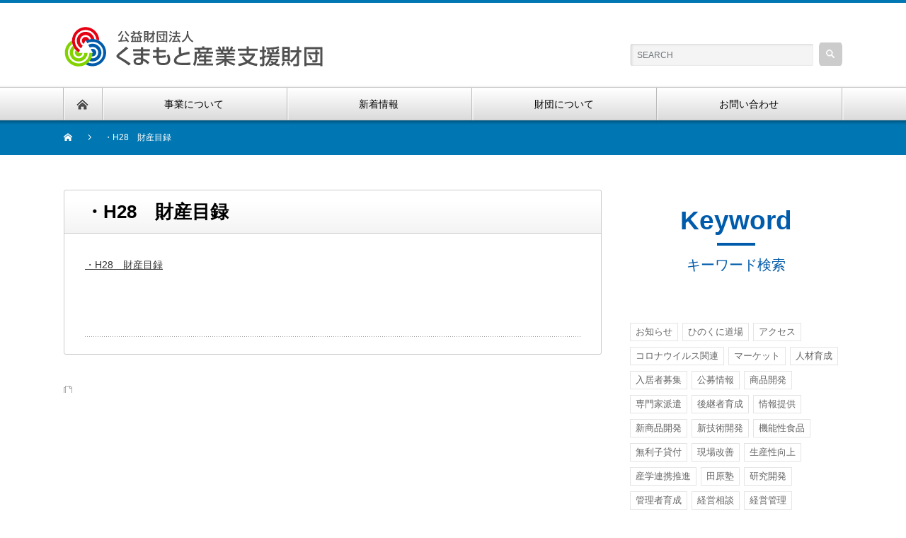

--- FILE ---
content_type: text/html; charset=UTF-8
request_url: https://www.kmt-ti.or.jp/h28%E8%B2%A1%E7%94%A3%E7%9B%AE%E9%8C%B2-6
body_size: 12741
content:




<!DOCTYPE html PUBLIC "-//W3C//DTD XHTML 1.1//EN" "http://www.w3.org/TR/xhtml11/DTD/xhtml11.dtd">
<!--[if lt IE 9]><html xmlns="http://www.w3.org/1999/xhtml" class="ie"><![endif]-->
<!--[if (gt IE 9)|!(IE)]><!--><html xmlns="http://www.w3.org/1999/xhtml"><!--<![endif]-->
<head profile="http://gmpg.org/xfn/11">
<!-- Google tag (gtag.js) -->
<script async src="https://www.googletagmanager.com/gtag/js?id=G-YQTJMFBDTM"></script>

<script>
 window.dataLayer = window.dataLayer || [];
 function gtag(){dataLayer.push(arguments);}
 gtag('js', new Date());

 gtag('config', 'G-YQTJMFBDTM');
</script>
<meta http-equiv="Content-Type" content="text/html; charset=UTF-8" />
<meta http-equiv="X-UA-Compatible" content="IE=edge,chrome=1" />
<meta name="viewport" content="width=device-width" />
<title>・H28　財産目録 | 公益財団法人くまもと産業支援財団</title>
<meta name="description" content="H28財産目録" />

<link rel="alternate" type="application/rss+xml" title="公益財団法人くまもと産業支援財団 RSS Feed" href="https://www.kmt-ti.or.jp/feed" />
<link rel="alternate" type="application/atom+xml" title="公益財団法人くまもと産業支援財団 Atom Feed" href="https://www.kmt-ti.or.jp/feed/atom" /> 
<link rel="pingback" href="https://www.kmt-ti.or.jp/xmlrpc.php" />

 
<meta name='robots' content='max-image-preview:large' />
<link rel='dns-prefetch' href='//s.w.org' />
		<script type="text/javascript">
			window._wpemojiSettings = {"baseUrl":"https:\/\/s.w.org\/images\/core\/emoji\/13.0.1\/72x72\/","ext":".png","svgUrl":"https:\/\/s.w.org\/images\/core\/emoji\/13.0.1\/svg\/","svgExt":".svg","source":{"concatemoji":"https:\/\/www.kmt-ti.or.jp\/wp-includes\/js\/wp-emoji-release.min.js?ver=5.7.2"}};
			!function(e,a,t){var n,r,o,i=a.createElement("canvas"),p=i.getContext&&i.getContext("2d");function s(e,t){var a=String.fromCharCode;p.clearRect(0,0,i.width,i.height),p.fillText(a.apply(this,e),0,0);e=i.toDataURL();return p.clearRect(0,0,i.width,i.height),p.fillText(a.apply(this,t),0,0),e===i.toDataURL()}function c(e){var t=a.createElement("script");t.src=e,t.defer=t.type="text/javascript",a.getElementsByTagName("head")[0].appendChild(t)}for(o=Array("flag","emoji"),t.supports={everything:!0,everythingExceptFlag:!0},r=0;r<o.length;r++)t.supports[o[r]]=function(e){if(!p||!p.fillText)return!1;switch(p.textBaseline="top",p.font="600 32px Arial",e){case"flag":return s([127987,65039,8205,9895,65039],[127987,65039,8203,9895,65039])?!1:!s([55356,56826,55356,56819],[55356,56826,8203,55356,56819])&&!s([55356,57332,56128,56423,56128,56418,56128,56421,56128,56430,56128,56423,56128,56447],[55356,57332,8203,56128,56423,8203,56128,56418,8203,56128,56421,8203,56128,56430,8203,56128,56423,8203,56128,56447]);case"emoji":return!s([55357,56424,8205,55356,57212],[55357,56424,8203,55356,57212])}return!1}(o[r]),t.supports.everything=t.supports.everything&&t.supports[o[r]],"flag"!==o[r]&&(t.supports.everythingExceptFlag=t.supports.everythingExceptFlag&&t.supports[o[r]]);t.supports.everythingExceptFlag=t.supports.everythingExceptFlag&&!t.supports.flag,t.DOMReady=!1,t.readyCallback=function(){t.DOMReady=!0},t.supports.everything||(n=function(){t.readyCallback()},a.addEventListener?(a.addEventListener("DOMContentLoaded",n,!1),e.addEventListener("load",n,!1)):(e.attachEvent("onload",n),a.attachEvent("onreadystatechange",function(){"complete"===a.readyState&&t.readyCallback()})),(n=t.source||{}).concatemoji?c(n.concatemoji):n.wpemoji&&n.twemoji&&(c(n.twemoji),c(n.wpemoji)))}(window,document,window._wpemojiSettings);
		</script>
		<style type="text/css">
img.wp-smiley,
img.emoji {
	display: inline !important;
	border: none !important;
	box-shadow: none !important;
	height: 1em !important;
	width: 1em !important;
	margin: 0 .07em !important;
	vertical-align: -0.1em !important;
	background: none !important;
	padding: 0 !important;
}
</style>
	<link rel='stylesheet' id='nextstage-lightbox-css'  href='https://www.kmt-ti.or.jp/wp-content/themes/nextage_tcd021/css/lightbox.min.css?ver=5.7.2' type='text/css' media='1' />
<link rel='stylesheet' id='external-links-css'  href='https://www.kmt-ti.or.jp/wp-content/plugins/sem-external-links/sem-external-links.css?ver=20090903' type='text/css' media='all' />
<link rel='stylesheet' id='wp-block-library-css'  href='https://www.kmt-ti.or.jp/wp-includes/css/dist/block-library/style.min.css?ver=5.7.2' type='text/css' media='all' />
<link rel='stylesheet' id='contact-form-7-css'  href='https://www.kmt-ti.or.jp/wp-content/plugins/contact-form-7/includes/css/styles.css?ver=5.1.3' type='text/css' media='all' />
<link rel='stylesheet' id='msl-main-css'  href='https://www.kmt-ti.or.jp/wp-content/plugins/master-slider/public/assets/css/masterslider.main.css?ver=3.6.4' type='text/css' media='all' />
<link rel='stylesheet' id='msl-custom-css'  href='https://www.kmt-ti.or.jp/wp-content/uploads/master-slider/custom.css?ver=27.7' type='text/css' media='all' />
<script type='text/javascript' src='https://www.kmt-ti.or.jp/wp-includes/js/jquery/jquery.min.js?ver=3.5.1' id='jquery-core-js'></script>
<script type='text/javascript' src='https://www.kmt-ti.or.jp/wp-includes/js/jquery/jquery-migrate.min.js?ver=3.3.2' id='jquery-migrate-js'></script>
<link rel="https://api.w.org/" href="https://www.kmt-ti.or.jp/wp-json/" /><link rel="alternate" type="application/json" href="https://www.kmt-ti.or.jp/wp-json/wp/v2/media/7168" /><link rel='shortlink' href='https://www.kmt-ti.or.jp/?p=7168' />
<link rel="alternate" type="application/json+oembed" href="https://www.kmt-ti.or.jp/wp-json/oembed/1.0/embed?url=https%3A%2F%2Fwww.kmt-ti.or.jp%2Fh28%25e8%25b2%25a1%25e7%2594%25a3%25e7%259b%25ae%25e9%258c%25b2-6" />
<link rel="alternate" type="text/xml+oembed" href="https://www.kmt-ti.or.jp/wp-json/oembed/1.0/embed?url=https%3A%2F%2Fwww.kmt-ti.or.jp%2Fh28%25e8%25b2%25a1%25e7%2594%25a3%25e7%259b%25ae%25e9%258c%25b2-6&#038;format=xml" />
<script>var ms_grabbing_curosr = 'https://www.kmt-ti.or.jp/wp-content/plugins/master-slider/public/assets/css/common/grabbing.cur', ms_grab_curosr = 'https://www.kmt-ti.or.jp/wp-content/plugins/master-slider/public/assets/css/common/grab.cur';</script>
<meta name="generator" content="MasterSlider 3.6.4 - Responsive Touch Image Slider | avt.li/msf" />
<style type="text/css">.broken_link, a.broken_link {
	/*text-decoration: line-through;*/
}</style>			<script type="text/javascript" >
				window.ga=window.ga||function(){(ga.q=ga.q||[]).push(arguments)};ga.l=+new Date;
				ga('create', 'UA-117114393-1', 'auto');
				// Plugins
				
				ga('send', 'pageview');
			</script>
			<script async src="https://www.google-analytics.com/analytics.js"></script>
					<style type="text/css" id="wp-custom-css">
			/* メルマガバックナンバー */
.mailpoet_archive li:nth-child(n+16) {
  display: none;
}		</style>
		
<link rel="stylesheet" href="https://www.kmt-ti.or.jp/wp-content/themes/nextage_tcd021/style.css?ver=4.1" type="text/css" />
<link rel="stylesheet" href="https://www.kmt-ti.or.jp/wp-content/themes/nextage_tcd021/comment-style.css?ver=4.1" type="text/css" />

<link rel="stylesheet" media="screen and (min-width:1111px)" href="https://www.kmt-ti.or.jp/wp-content/themes/nextage_tcd021/style_pc.css?ver=4.1" type="text/css" />
<link rel="stylesheet" media="screen and (max-width:1110px)" href="https://www.kmt-ti.or.jp/wp-content/themes/nextage_tcd021/style_sp.css?ver=4.1" type="text/css" />
<link rel="stylesheet" media="screen and (max-width:1110px)" href="https://www.kmt-ti.or.jp/wp-content/themes/nextage_tcd021/footer-bar/footer-bar.css?ver=?ver=4.1">

<link rel="stylesheet" href="https://www.kmt-ti.or.jp/wp-content/themes/nextage_tcd021/japanese.css?ver=4.1" type="text/css" />

<script type="text/javascript" src="https://www.kmt-ti.or.jp/wp-content/themes/nextage_tcd021/js/jscript.js?ver=4.1"></script>
<script type="text/javascript" src="https://www.kmt-ti.or.jp/wp-content/themes/nextage_tcd021/js/scroll.js?ver=4.1"></script>
<script type="text/javascript" src="https://www.kmt-ti.or.jp/wp-content/themes/nextage_tcd021/js/comment.js?ver=4.1"></script>
<script type="text/javascript" src="https://www.kmt-ti.or.jp/wp-content/themes/nextage_tcd021/js/rollover.js?ver=4.1"></script>
<!--[if lt IE 9]>
<link id="stylesheet" rel="stylesheet" href="https://www.kmt-ti.or.jp/wp-content/themes/nextage_tcd021/style_pc.css?ver=4.1" type="text/css" />
<script type="text/javascript" src="https://www.kmt-ti.or.jp/wp-content/themes/nextage_tcd021/js/ie.js?ver=4.1"></script>
<link rel="stylesheet" href="https://www.kmt-ti.or.jp/wp-content/themes/nextage_tcd021/ie.css" type="text/css" />
<![endif]-->

<!--[if IE 7]>
<link rel="stylesheet" href="https://www.kmt-ti.or.jp/wp-content/themes/nextage_tcd021/ie7.css" type="text/css" />
<![endif]-->


<!-- blend -->
<script type="text/javascript" src="https://www.kmt-ti.or.jp/wp-content/themes/nextage_tcd021/js/jquery.blend-min.js"></script>
<script type="text/javascript">
	jQuery(document).ready(function(){
		//jQuery("#global_menu a").blend();
		//jQuery(".blendy").blend();
	});
</script>
<!-- /blend -->



<style type="text/css">
a:hover { color:#0077B3; }
.page_navi a:hover, #post_pagination a:hover, #wp-calendar td a:hover, #return_top:hover,
 #wp-calendar #prev a:hover, #wp-calendar #next a:hover, #footer #wp-calendar td a:hover, .widget_search #search-btn input:hover, .widget_search #searchsubmit:hover, .tcdw_category_list_widget a:hover, .tcdw_news_list_widget .month, .tcd_menu_widget a:hover, .tcd_menu_widget li.current-menu-item a, #submit_comment:hover
  { background-color:#0077B3; }

body { font-size:14px; }
#header-wrapper{
	border-top-color: #0077B3;
}
#wrapper-light #global_menu ul ul li a {background: #0077B3;}
#wrapper-light #global_menu ul ul a:hover{background: #57BDCC;}
#wrapper-dark #global_menu ul ul li a {background: #0077B3;}
#wrapper-dark #global_menu ul ul a:hover{background: #57BDCC;}
#bread_crumb_wrapper{ background-color: #0077B3;}
.headline1{ border-left: solid 5px #0077B3;}
.headline2{ border-top: solid 5px #0077B3;}
.side_headline{ border-left: solid 5px #0077B3;}
.footer_headline{ color:#0077B3;}
.flexslider { margin: 0 auto; position: relative; width: 1100px; height: 353px; zoom: 1; overflow:hidden; }
@media screen and (max-width:1100px){
.flexslider { margin: 0 auto; position: relative; width: 100%; height: auto; zoom: 1; overflow:hidden; }
}

.side_widget, #single_title, .footer_widget, #page-title, #company_info dd 
  { word-wrap:break-word; }

@media screen and (min-width: 1111px) {
  #slider-wrapper{
    height: 500px;
  }
  .flexslider  {
    width: 1400px;
    height: 500px;
  }
  #mainNavi {
    position: relative; 
    height: 900px;
  }
  #mainNavi .navbtn {
    position: absolute;
  }
  #mainNavi .navbtn a {
    width: 200px; 
    height: 200px; 
    border: 1px solid #808080; 
    border-radius: 50%; 
    display: block; 
    text-align: center; 
    vertical-align: middle;
  }
  #mainNavi .navbtn img {
    padding-top: 25%;
  }
  #mainNavi .navbtn1 {
    top: 30px; 
    left: 37%;
  }
  #mainNavi .navbtn2 {
    top: 125px;
    left: 12%;
  }
  #mainNavi .navbtn3 {
    top: 125px;
    left: 62%;
  }
  #mainNavi .navbtn4 {
    top: 325px;
    left: 0%;
  }
  #mainNavi .navbtn5 {
    top: 295px;
    left: 33%;
  }
  #mainNavi .navbtn5 a {
    width: 265px;
    height: 265px;
  }
  #mainNavi .navbtn5 img {
    padding-top: 16%;
  }
  #mainNavi .navbtn6 {
    top: 325px;
    left: 74%;
  }
  #mainNavi .navbtn7 {
    top: 525px;
    left: 12%;
  }
  #mainNavi .navbtn8 {
    top: 525px;
    left: 62%;
  }
  #mainNavi .navbtn9 {
    top: 625px;
    left: 37%;
  }
}

@media screen and (max-width: 1110px) {
  #mainNavi {
    position: relative; 
    height: calc(110vw);
  }
  #mainNavi .navbtn {
    position: absolute;
  }
  #mainNavi .navbtn a {
    width: calc(100vw / 4);
    height: calc(100vw / 4);
    border: 1px solid #808080; 
    border-radius: 50%; 
    display: block; 
    text-align: center; 
    vertical-align: middle;
  }
  #mainNavi .navbtn img {
    padding-top: 20%;
    width: calc(11vw);
  }
  #mainNavi .navbtn1 {
    top: calc(3vw);
    left: 37%;
  }
  #mainNavi .navbtn2 {
    top: calc(15vw);
    left: 12%;
  }
  #mainNavi .navbtn3 {
    top: calc(15vw);
    left: 62%;
  }
  #mainNavi .navbtn4 {
    top: calc(39vw);
    left: 0%;
  }
  #mainNavi .navbtn4 img {
    width: calc(14vw);
  }
  #mainNavi .navbtn5 {
    top: calc(35vw);
    left: 33%;
  }
  #mainNavi .navbtn5 a {
    width: calc(100vw / 4 * 1.35);
    height: calc(100vw / 4 * 1.35);
  }
  #mainNavi .navbtn5 img {
    padding-top: 16%;
    width: calc(25vw);
  }
  #mainNavi .navbtn6 {
    top: calc(39vw);
    left: 74%;
  }
  #mainNavi .navbtn6 img {
    width: calc(13vw);
  }
  #mainNavi .navbtn7 {
    top: calc(63vw);
    left: 12%;
  }
  #mainNavi .navbtn7 img {
    width: calc(15vw);
  }
  #mainNavi .navbtn8 {
    top: calc(63vw);
    left: 62%;
  }
  #mainNavi .navbtn8 img {
    width: calc(13vw);
  }
  #mainNavi .navbtn9 {
    top: calc(74vw);
    left: 37%;
  }
}

.slider-bg_10 {
  background-image: none;
}
.section-title {
  color: #005bab;
  text-align: center;
}
.section-title .en {
  font-size: 37px;
  margin-bottom: 10px;  
}
.section-title p.line {
  width: 54px;
  border-top: 4px solid #005bab;
  margin: 0 auto 5px auto;
}
.section-title p.jp {
  font-size: 20px;
}
#subNavi {
  width: 600px;
  margin: 0px auto 100px auto;
}
#subNavi ul {
  display: flex;
  justify-content: space-between; 
  font-size: 20px;
  color: #005bab; 
}
#subNavi ul a {
  text-decoration: none;
  color: #005bab; 
}
#subNavi ul a:hover {
  text-decoration: underline;
}
.side-bnr img {
  margin-bottom: 15px;
}
.side-bnr2 {
  text-align: center;
}
.side-bnr2 img {
  margin-bottom: 15px;
}
.foot-inquiry img {
  width: auto;
}
.foot-menu2 {
  font-size: 0.8em;
}
.foot-menu2 h3 a {
  color: #005bab;
  font-size: 1em;
}
#custom_html-26 {
  width: 100%;
}

.lightbox a:hover img {
  cursor: zoom-in;
}

ul.subpage_list {
  margin-bottom: 0px;
}
.subpage_list {
  width: auto;
  padding-left: 10px;
  padding-right: 10px;
}
.subpage_list li{
  height: auto;
  min-height: 41px;
  background-image: url(/wp-content/themes/nextage_tcd021/img/common/icon_arrow.gif);
  background-repeat: no-repeat;
  background-position: left top 5px;
  font-size: 14px;
  border-bottom: 1px dotted #888888;
  padding-left: 2em;
  margin-top: 10px;
}
.subpage_list li:last-child{
  /*background: none;*/
  border-bottom: none;
}
.subpage_list li span.date {
  font-size: 12px;
  font-weight: bold;
  width: 80px;
  display: inline-block;
  color: #000;
}
.subpage_list li a{
  text-decoration: none;
}
.subpage_list li a:hover{
  text-decoration: underline;
}
span.cate {
  width: auto;
  font-weight: normal;
  text-decoration: underline;
  margin-right: 5px;
}

@media screen and (min-width: 1111px) {
  #footer_widget div:first-child {
    width: 280px;
  }
  .footer_widget {
    min-height: 300px;
  }
  #single_title {
    min-height: 60px;
    height: auto;
  }
  .top_list li {
    height: auto;
    min-height: 41px;
  }

  /* 問い合わせBOX */
  .inquiry-box {
    width: auto;
    background: #d6e5f1;
    padding: 10px;
    display: -webkit-flex;
    display: flex;
    -webkit-align-items: center;
    align-items: center;
    -webkit-justify-content: center;
    justify-content: center;
  }
  .inquiry-box .left-box {
    width: 20%;
    float: left;
    font-size: 23px;
    font-weight: bold;
    color: #005bab;
    text-align: center;
  }
  .inquiry-box .right-box {
    width: 60%;
    float: right;
    font-size: 22px;
    color: #000000;
    margin-left: 40px;
    padding-left: 40px;
    border-left: dotted 2px #005bab;
  }
  .inquiry-box .right-box p {
    margin-bottom: 0em;
    line-height: 1.5em;
  }
  .inquiry-box .right-box .tel {
    float: left;
    width: 50%;
    text-indent: 1.7em;
    background: no-repeat left url(/wp-content/themes/nextage_tcd021/img/common/icon_tel_gray.gif);
    background-position-x: 5px;
  }
  .inquiry-box .right-box .fax {
    float: right;
    width: 50%;
    text-indent: 1.7em;
    background: no-repeat left url(/wp-content/themes/nextage_tcd021/img/common/icon_fax_gray.gif);
  }
  .inquiry-box .right-box .mail {
    clear: both;
    text-indent: 1.7em;
    background: no-repeat left url(/wp-content/themes/nextage_tcd021/img/common/icon_mail_gray.gif);
  }

}
.footer_widget .address {
  font-size: 14px;
}
.footer_widget .phone {
  font-size: 27px;
  color: #005bab;
}
.footer_widget .phone img {
  vertical-align: text-top;
  margin-right: 5px;
}
.foot-menu h3 a {
  color: #005bab;
  font-size: 15px;
}
.foot-menu ul {
  font-size: 11px;
}

/* 投稿ページ */
#single_title {
  font-size: 26px;
}
.single-post .post h3 {
  border-left: solid 4px #085ea7;
  clear: both;
  font-size: 22px;
  padding: 8px 10px;
  margin: 1em 0;
}
/* アーカイブ */
.post_list h3.title {
  border-left: solid 4px #085ea7;
  clear: both;
  font-size: 22px;
  padding: 8px 10px;
  margin: 1em 0;
}
.readmore {
  text-align: right;
}
.readmore a.button {
  background: #0077B3;
  border: solid 1px #0077B3;
  color: #fff;
  display: inline-block;
  padding: 5px 12px;
  text-decoration: none;
}
.readmore a.button:hover {
  background: #fff;
  border: solid 1px #0077B3;
  color: #0077B3;
}

/* 固定ページタイトル */
#page-title {
  font-size: 40px;
  padding-top: 34px;
  color: #005bab;
  margin-bottom: 70px;
}
#page-icon img {
  float: left;
  width: auto;
  margin-right: 15px;
}
/* 固定ページ本文 */
.page .textwidget {
  font-size: 20px;
}
.page h3.widget-title {
  font-size: 21px;
  color: #005bab;
  border-left: solid 13px #005bab;
  padding: 13px 0px 13px 22px;
}
.page img {
  width: auto;
}
.so-widget-sow-image h3.widget-title {
  font-size: 13px;
  font-weight: normal;
  color: #000000;
  border: none;
  padding: 15px 0 0 0;
}
/* 経営相談ページ */
#manage h3.widget-title {
  font-size: 30px;
  color: #005bab;
  text-indent: 2em;
  background: no-repeat left url(/wp-content/themes/nextage_tcd021/img/management/icon_management.gif);
  padding: 0;
  border: none;
}
/* 販路拡大ページ */
#sales h3.widget-title {
  font-size: 30px;
  color: #005bab;
  text-indent: 2em;
  background: no-repeat left url(/wp-content/themes/nextage_tcd021/img/sales/icon_sales.gif);
  padding: 0;
  border: none;
}
.btn_company_search a {
  width: 100%;
  font-size: 26px;
  text-decoration: none;
  color: #29a9e0;
  padding: 20px 0 20px 0;
  border: solid 3px #29a9e0;
  border-radius: 5px;
  display: -webkit-flex;
  display: flex;
  -webkit-align-items: center;
  align-items: center;
  -webkit-justify-content: center;
  justify-content: center;  
}
.btn_company_search a:hover {
  background: #afdff3;
}
/* 起業・創業ページ */
#founding h3.widget-title {
  font-size: 30px;
  color: #005bab;
  text-indent: 2em;
  background: no-repeat left url(/wp-content/themes/nextage_tcd021/img/founding/icon_founding.gif);
  padding: 0;
  border: none;
}
/* プライバシーマーク */
.pamphlet {
  text-align: center;
}
.pamphlet .title {
  font-size: 20px;
  color: #000000;
  font-weight: bold;
  margin: 0;
}
.pamphlet .line {
  width: 54px;
  border-top: 4px solid #005bab;
  margin: 0 auto 35px auto;
}
.pamphlet .mini {
  font-size: 75%;
}
/* 災害対策ページ */
#disaster h3.widget-title {
  font-size: 30px;
  color: #005bab;
  text-indent: 2em;
  background: no-repeat left url(/wp-content/themes/nextage_tcd021/img/disaster/icon_disaster.gif);
  padding: 0;
  border: none;
}
/* バイオ・食品ページ */
#bio h3.widget-title {
  font-size: 30px;
  color: #005bab;
  text-indent: 2em;
  background: no-repeat left url(/wp-content/themes/nextage_tcd021/img/bio/icon_bio.gif);
  padding: 0;
  border: none;
}
.bio-link {
  text-align: center;
}
.bio-link .title {
  font-size: 20px;
  color: #000000;
  font-weight: bold;
  margin: 0 0 10px 0;
  line-height: 1.5em;
}
.bio-link .line {
  width: 54px;
  border-top: 4px solid #005bab;
  margin: 0 auto 35px auto;
}
.bio-link .img-box {
  border: 1px solid #b1b1b1;
  padding: 5px auto 5px auto;
}
/* 産学連携ページ */
#collaboration h3.widget-title {
  font-size: 30px;
  color: #005bab;
  text-indent: 2em;
  background: no-repeat left url(/wp-content/themes/nextage_tcd021/img/collaboration/icon_collaboration.gif);
  padding: 0;
  border: none;
}
/* 人材育成ページ */
#human h3.widget-title {
  font-size: 30px;
  color: #005bab;
  text-indent: 2em;
  background: no-repeat left url(/wp-content/themes/nextage_tcd021/img/human/icon_human.gif);
  padding: 0;
  border: none;
}
/* リクルートページ */
ul.qa {
  border-top: 1px dotted #979797;
  margin-top: 30px;
  padding-top: 30px;
}
.qa li {
  margin-bottom: 15px;
}
.qa .question {
  background: left top no-repeat;
  background-image: url(/wp-content/themes/nextage_tcd021/img/recruit/icon_q.gif);
  padding-left: 50px;
}
.qa .answer {
  background: left top no-repeat;
  background-image: url(/wp-content/themes/nextage_tcd021/img/recruit/icon_a.gif);
  padding-left: 50px;
  margin-bottom: 30px;
  padding-bottom: 30px;
  border-bottom: 1px dotted #979797;
}

/* メルマガ利用規約 */
.agreement {
  border: solid 1px #ccc;
  font-size: 12px;
  height: 200px;
  overflow-y: scroll;
  padding: 10px;
  width: 95%;
}
.agreement h6 {
  font-size: 13px;
  margin: 0 0 -0.2em;
  padding: 0;
  text-decoration: underline;
}
#contents input[type="text"],
#contents input[type="email"],
#contents input[type="tel"],
#contents textarea {
  width: 60%;
  transition: all ease 0.3s;
}

#contents input[type="number"]{
  width: 30px;
}
#contents input[type="text"]:focus,
#contents input[type="email"]:focus,
#contents input[type="tel"]:focus,
#contents textarea:focus {
  width: 70%;
}

#contents textarea {
  resize: vertical;
  transition: none;
}
#contents input[type=submit] {
  padding: 8px 16px;
  background: #A0A0A0;
  cursor: pointer;
  color: #fff;
}
.wpcf7 form {
  margin: 1.5em;
}



/* タグクラウド */
.tagcloud a{
  margin: 0 3px 8px 0;
  border: 1px solid rgba(0, 0, 0, 0.1);
  display: inline-block;
  padding: 3px 7px;
  color: #666;
  font-size: 13px !important;
}
.tagcloud a:hover{
  background: #666;
  color: #fff;
  text-decoration: none;
}
#custom_html-13 {
  margin-bottom: 0px;
}
#custom_html-13 p.jp {
  margin-bottom: 10px;
}
.widget_tag_cloud h3.side_headline {
  display: none;
}
/* 共通 */
.mini {
  font-size: 80%;
}
.text-blue {
  color: #005bab;
}
/* テーブル */
table.border-hr {
  border-bottom: 1px solid #cacaca;
}
.border-hr th,td {
  font-size: 18px;
  font-weight: normal;
  text-align: left;
  border-top: 1px solid #cacaca;
  padding: 20px;
}
.border-hr th {
  width: 30%;
}

/* 財団のご紹介ページ */
.foundation-subnavi {
  margin-top: 30px;
  margin-bottom: 100px;
}
.foundation-subnavi  a {
  width: 365px;
  height: 90px;
 display: -webkit-flex;
 display: flex;
 -webkit-align-items: center;
 align-items: center;
 -webkit-justify-content: center;
 justify-content: center;
  background: #d6e5f1;
  color: #004097;
  text-decoration: none;
  font-size: 20px;
  border-radius: 10px;
}
.foundation-subnavi  a:hover {
  background: #a4c6e0;
}
/* メルマガバックナンバー */
.wysija_archive li:nth-child(n+11) {
  display: none;
}

@media screen and (max-width:1110px){
  #page-icon {
    margin-left: 15px;
  }
  #page-title {
    display: block;
    font-size: 25px;
  }
  #subNavi {
    width: auto;
    margin: 0px auto 100px auto;
  }
  #subNavi ul {
    display: flex;
    justify-content: space-around;
    flex-wrap: wrap; 
    font-size: 20px;
    color: #005bab; 
  }

  .btn_company_search a {
    font-size: 20px;
  }

  /* 問い合わせBOX */
  .inquiry-box {
    width: auto;
    background: #d6e5f1;
    padding: 10px;
  }
  .inquiry-box .left-box {
    font-size: 23px;
    font-weight: bold;
    color: #005bab;
    text-align: center;
    border-bottom: dotted 2px #005bab;
    margin-bottom: 10px;
  }
  .inquiry-box .right-box {
    font-size: 22px;
    color: #000000;
    margin-left: 40px;
    padding-left: 40px;
  }
  .inquiry-box .right-box p {
    margin-bottom: 0em;
    line-height: 1.5em;
  }
  .inquiry-box .right-box .tel {
    text-indent: 1.7em;
    background: no-repeat left url(/wp-content/themes/nextage_tcd021/img/common/icon_tel_gray.gif);
    background-position-x: 5px;
  }
  .inquiry-box .right-box .fax {
    text-indent: 1.7em;
    background: no-repeat left url(/wp-content/themes/nextage_tcd021/img/common/icon_fax_gray.gif);
  }
  .inquiry-box .right-box .mail {
    clear: both;
    text-indent: 1.7em;
    background: no-repeat left url(/wp-content/themes/nextage_tcd021/img/common/icon_mail_gray.gif);
  }
}


/* new! */
span.new {
  color: #ff0000 !important;
}

/* ▼ レイアウト ▼ */
.post_content .post_row { margin-left:-15px; margin-right:-15px; line-height:2; }
.post_content .post_col, .post_content .post_col-2, .post_content .post_col-3 { position:relative; min-height:1px; width:100%; padding-right:15px; padding-left:15px; float:left; -webkit-box-sizing:border-box; -moz-box-sizing:border-box; box-sizing:border-box; margin-bottom:2em; }

@media screen and (min-width:768px){
	.post_content .post_col-2 { width:50%; }
	.post_content .post_col-3 { width:33.33333%; }
}
@media screen and (min-width:1024px){
	.post_content .post_col-2 { width:50%;}
	.post_content .post_col-3 { width:33.33333%; }
}
.post_content .post_row:before, .post_content .post_row:after { content: " "; display: table; }
.post_content .post_row:after { clear: both; }
/* ▲ レイアウト ▲ */

#slider-wrapper {
  display: none;
}
</style>
</head>

<body class="attachment attachment-template-default single single-attachment postid-7168 attachmentid-7168 attachment-pdf _masterslider _ms_version_3.6.4">
<div id="wrapper-light">
	<div id="header-wrapper">
		<!-- header -->
		<div id="header">
			<div id="header-inner" class="clearfix">
				<div id="header-left">
   <!-- logo -->
   <div id='logo_image'>
<h1 id="logo" style="top:33px; left:1px;"><a href=" https://www.kmt-ti.or.jp/" title="公益財団法人くまもと産業支援財団" data-label="公益財団法人くまもと産業支援財団"><img src="https://www.kmt-ti.or.jp/wp-content/uploads/tcd-w/logo.gif?1769126040" alt="公益財団法人くまもと産業支援財団" title="公益財団法人くまもと産業支援財団" /></a></h1>
</div>
				</div>
   				<div id="header-right">
						<!-- search -->
					<div class="search_area">
												<form method="get" id="searchform" action="https://www.kmt-ti.or.jp/">
							<div id="search_button"><input type="submit" value="SEARCH" /></div>
							<div id="search_input"><input type="text" value="SEARCH" name="s" onfocus="if (this.value == 'SEARCH') this.value = '';" onblur="if (this.value == '') this.value = 'SEARCH';" /></div>
						</form>
											</div>
					<!-- /search -->
					</div>
      
				<a href="#" class="menu_button"></a>
			</div>
		</div>
		<!-- /header -->
		<!-- global menu -->
		<div id="global_menu" class="clearfix">
			<div id="global_menu_home"><a href="https://www.kmt-ti.or.jp">
<img src="https://www.kmt-ti.or.jp/wp-content/themes/nextage_tcd021/images/home.png" alt="HOME" />
</a></div>
   <ul id="menu-%e3%82%b0%e3%83%ad%e3%83%bc%e3%83%90%e3%83%ab" class="menu"><li id="menu-item-8930" class="menu-item menu-item-type-post_type menu-item-object-page menu-item-has-children menu-item-8930"><a href="https://www.kmt-ti.or.jp/business">事業について</a>
<ul class="sub-menu">
	<li id="menu-item-8954" class="menu-item menu-item-type-post_type menu-item-object-page menu-item-8954"><a href="https://www.kmt-ti.or.jp/management">経営相談</a></li>
	<li id="menu-item-8955" class="menu-item menu-item-type-post_type menu-item-object-page menu-item-8955"><a href="https://www.kmt-ti.or.jp/sales">販路拡大</a></li>
	<li id="menu-item-8956" class="menu-item menu-item-type-post_type menu-item-object-page menu-item-8956"><a href="https://www.kmt-ti.or.jp/founding">起業・創業</a></li>
	<li id="menu-item-8957" class="menu-item menu-item-type-post_type menu-item-object-page menu-item-8957"><a href="https://www.kmt-ti.or.jp/privacymark">プライバシーマーク</a></li>
	<li id="menu-item-8958" class="menu-item menu-item-type-post_type menu-item-object-page menu-item-8958"><a href="https://www.kmt-ti.or.jp/disaster">災害対策</a></li>
	<li id="menu-item-8959" class="menu-item menu-item-type-post_type menu-item-object-page menu-item-8959"><a href="https://www.kmt-ti.or.jp/bio">バイオ・食品</a></li>
	<li id="menu-item-8960" class="menu-item menu-item-type-post_type menu-item-object-page menu-item-8960"><a href="https://www.kmt-ti.or.jp/collaboration-002">産学連携</a></li>
	<li id="menu-item-8961" class="menu-item menu-item-type-post_type menu-item-object-page menu-item-8961"><a href="https://www.kmt-ti.or.jp/human">人材育成</a></li>
</ul>
</li>
<li id="menu-item-8616" class="menu-item menu-item-type-custom menu-item-object-custom menu-item-8616"><a href="/news">新着情報</a></li>
<li id="menu-item-9140" class="menu-item menu-item-type-post_type menu-item-object-page menu-item-9140"><a href="https://www.kmt-ti.or.jp/about">財団について</a></li>
<li id="menu-item-8925" class="menu-item menu-item-type-post_type menu-item-object-page menu-item-8925"><a href="https://www.kmt-ti.or.jp/contact">お問い合わせ</a></li>
</ul> 		</div>
		<!-- /global menu -->

 <!-- smartphone banner -->
 
	</div>

	<div id="bread_crumb_wrapper">
		
<ul id="bread_crumb" class="clearfix" itemscope itemtype="http://schema.org/BreadcrumbList">
 <li itemprop="itemListElement" itemscope itemtype="http://schema.org/ListItem" class="home"><a itemprop="item" href="https://www.kmt-ti.or.jp/"><span itemprop="name">Home</span></a><meta itemprop="position" content="1" /></li>

<!-- <li itemprop="itemListElement" itemscope itemtype="http://schema.org/ListItem"><a itemprop="item" href="https://www.kmt-ti.or.jp/blog"><span itemprop="name">公募情報</span></a><meta itemprop="position" content="2" /></li>-->
 <li itemprop="itemListElement" itemscope itemtype="http://schema.org/ListItem">
   <meta itemprop="position" content="3" /></li>
 <li itemprop="itemListElement" itemscope itemtype="http://schema.org/ListItem" class="last"><span itemprop="name">・H28　財産目録</span><meta itemprop="position" content="4" /></li>

</ul>
	</div>
	
	<div id="contents" class="layout1 clearfix">
		<!-- mainColumn -->
		<div id="mainColumn">
						<div id="post-wrapper">
				<h2 id="single_title">・H28　財産目録</h2>
				<div class="post">
					<div id="post_meta" class="clearfix">
																		

					</div>

				


										<p class="attachment"><a href='https://www.kmt-ti.or.jp/wp-content/uploads/2016/07/H28財産目録.pdf'>・H28　財産目録</a></p>
					
				
				<div style="clear: both;"></div>

				</div>

							</div>
			
												<ul id="single_meta" class="clearfix meta">
							<li class="post_category"></li>							<li class="post_tag"></li>						</ul>
									
			

		<!-- comments -->
				<!-- /comments -->

		</div>
		<!-- /mainColumn -->
		
		<!-- sideColumn -->
 
		<div id="sideColumn">

<div class="widget_text side_widget clearfix widget_custom_html" id="custom_html-17">
<div class="textwidget custom-html-widget"><div class="section-title">
<h3 class="en">Keyword</h3>
<p class="line"></p>
<p class="jp">キーワード検索</p>
</div></div></div>
<div class="side_widget clearfix widget_tag_cloud" id="tag_cloud-4">
<h3 class="side_headline">Keyword</h3>
<div class="tagcloud"><a href="https://www.kmt-ti.or.jp/archives/tag/%e3%81%8a%e7%9f%a5%e3%82%89%e3%81%9b" class="tag-cloud-link tag-link-66 tag-link-position-1" style="font-size: 19.2pt;" aria-label="お知らせ (5個の項目)">お知らせ</a>
<a href="https://www.kmt-ti.or.jp/archives/tag/%e3%81%b2%e3%81%ae%e3%81%8f%e3%81%ab%e9%81%93%e5%a0%b4" class="tag-cloud-link tag-link-83 tag-link-position-2" style="font-size: 8pt;" aria-label="ひのくに道場 (1個の項目)">ひのくに道場</a>
<a href="https://www.kmt-ti.or.jp/archives/tag/%e3%82%a2%e3%82%af%e3%82%bb%e3%82%b9" class="tag-cloud-link tag-link-25 tag-link-position-3" style="font-size: 8pt;" aria-label="アクセス (1個の項目)">アクセス</a>
<a href="https://www.kmt-ti.or.jp/archives/tag/%e3%82%b3%e3%83%ad%e3%83%8a%e3%82%a6%e3%82%a4%e3%83%ab%e3%82%b9%e9%96%a2%e9%80%a3" class="tag-cloud-link tag-link-67 tag-link-position-4" style="font-size: 8pt;" aria-label="コロナウイルス関連 (1個の項目)">コロナウイルス関連</a>
<a href="https://www.kmt-ti.or.jp/archives/tag/%e3%83%9e%e3%83%bc%e3%82%b1%e3%83%83%e3%83%88" class="tag-cloud-link tag-link-71 tag-link-position-5" style="font-size: 8pt;" aria-label="マーケット (1個の項目)">マーケット</a>
<a href="https://www.kmt-ti.or.jp/archives/tag/%e4%ba%ba%e6%9d%90%e8%82%b2%e6%88%90" class="tag-cloud-link tag-link-15 tag-link-position-6" style="font-size: 15pt;" aria-label="人材育成 (3個の項目)">人材育成</a>
<a href="https://www.kmt-ti.or.jp/archives/tag/%e5%85%a5%e5%b1%85%e8%80%85%e5%8b%9f%e9%9b%86" class="tag-cloud-link tag-link-102 tag-link-position-7" style="font-size: 8pt;" aria-label="入居者募集 (1個の項目)">入居者募集</a>
<a href="https://www.kmt-ti.or.jp/archives/tag/%e5%85%ac%e5%8b%9f%e6%83%85%e5%a0%b1" class="tag-cloud-link tag-link-29 tag-link-position-8" style="font-size: 12.2pt;" aria-label="公募情報 (2個の項目)">公募情報</a>
<a href="https://www.kmt-ti.or.jp/archives/tag/%e5%95%86%e5%93%81%e9%96%8b%e7%99%ba" class="tag-cloud-link tag-link-46 tag-link-position-9" style="font-size: 8pt;" aria-label="商品開発 (1個の項目)">商品開発</a>
<a href="https://www.kmt-ti.or.jp/archives/tag/%e5%b0%82%e9%96%80%e5%ae%b6%e6%b4%be%e9%81%a3" class="tag-cloud-link tag-link-8 tag-link-position-10" style="font-size: 8pt;" aria-label="専門家派遣 (1個の項目)">専門家派遣</a>
<a href="https://www.kmt-ti.or.jp/archives/tag/%e5%be%8c%e7%b6%99%e8%80%85%e8%82%b2%e6%88%90" class="tag-cloud-link tag-link-54 tag-link-position-11" style="font-size: 8pt;" aria-label="後継者育成 (1個の項目)">後継者育成</a>
<a href="https://www.kmt-ti.or.jp/archives/tag/%e6%83%85%e5%a0%b1%e6%8f%90%e4%be%9b" class="tag-cloud-link tag-link-4 tag-link-position-12" style="font-size: 17.333333333333pt;" aria-label="情報提供 (4個の項目)">情報提供</a>
<a href="https://www.kmt-ti.or.jp/archives/tag/%e6%96%b0%e5%95%86%e5%93%81%e9%96%8b%e7%99%ba" class="tag-cloud-link tag-link-119 tag-link-position-13" style="font-size: 12.2pt;" aria-label="新商品開発 (2個の項目)">新商品開発</a>
<a href="https://www.kmt-ti.or.jp/archives/tag/%e6%96%b0%e6%8a%80%e8%a1%93%e9%96%8b%e7%99%ba" class="tag-cloud-link tag-link-118 tag-link-position-14" style="font-size: 12.2pt;" aria-label="新技術開発 (2個の項目)">新技術開発</a>
<a href="https://www.kmt-ti.or.jp/archives/tag/%e6%a9%9f%e8%83%bd%e6%80%a7%e9%a3%9f%e5%93%81" class="tag-cloud-link tag-link-70 tag-link-position-15" style="font-size: 8pt;" aria-label="機能性食品 (1個の項目)">機能性食品</a>
<a href="https://www.kmt-ti.or.jp/archives/tag/%e7%84%a1%e5%88%a9%e5%ad%90%e8%b2%b8%e4%bb%98" class="tag-cloud-link tag-link-41 tag-link-position-16" style="font-size: 8pt;" aria-label="無利子貸付 (1個の項目)">無利子貸付</a>
<a href="https://www.kmt-ti.or.jp/archives/tag/%e7%8f%be%e5%a0%b4%e6%94%b9%e5%96%84" class="tag-cloud-link tag-link-84 tag-link-position-17" style="font-size: 12.2pt;" aria-label="現場改善 (2個の項目)">現場改善</a>
<a href="https://www.kmt-ti.or.jp/archives/tag/%e7%94%9f%e7%94%a3%e6%80%a7%e5%90%91%e4%b8%8a" class="tag-cloud-link tag-link-109 tag-link-position-18" style="font-size: 15pt;" aria-label="生産性向上 (3個の項目)">生産性向上</a>
<a href="https://www.kmt-ti.or.jp/archives/tag/%e7%94%a3%e5%ad%a6%e9%80%a3%e6%90%ba%e6%8e%a8%e9%80%b2" class="tag-cloud-link tag-link-16 tag-link-position-19" style="font-size: 8pt;" aria-label="産学連携推進 (1個の項目)">産学連携推進</a>
<a href="https://www.kmt-ti.or.jp/archives/tag/%e7%94%b0%e5%8e%9f%e5%a1%be" class="tag-cloud-link tag-link-53 tag-link-position-20" style="font-size: 8pt;" aria-label="田原塾 (1個の項目)">田原塾</a>
<a href="https://www.kmt-ti.or.jp/archives/tag/%e7%a0%94%e7%a9%b6%e9%96%8b%e7%99%ba" class="tag-cloud-link tag-link-86 tag-link-position-21" style="font-size: 8pt;" aria-label="研究開発 (1個の項目)">研究開発</a>
<a href="https://www.kmt-ti.or.jp/archives/tag/%e7%ae%a1%e7%90%86%e8%80%85%e8%82%b2%e6%88%90" class="tag-cloud-link tag-link-55 tag-link-position-22" style="font-size: 8pt;" aria-label="管理者育成 (1個の項目)">管理者育成</a>
<a href="https://www.kmt-ti.or.jp/archives/tag/%e7%b5%8c%e5%96%b6%e7%9b%b8%e8%ab%87" class="tag-cloud-link tag-link-7 tag-link-position-23" style="font-size: 12.2pt;" aria-label="経営相談 (2個の項目)">経営相談</a>
<a href="https://www.kmt-ti.or.jp/archives/tag/%e7%b5%8c%e5%96%b6%e7%ae%a1%e7%90%86" class="tag-cloud-link tag-link-56 tag-link-position-24" style="font-size: 8pt;" aria-label="経営管理 (1個の項目)">経営管理</a>
<a href="https://www.kmt-ti.or.jp/archives/tag/%e8%b2%a1%e5%9b%a3%e7%b4%b9%e4%bb%8b" class="tag-cloud-link tag-link-5 tag-link-position-25" style="font-size: 22pt;" aria-label="財団紹介 (7個の項目)">財団紹介</a>
<a href="https://www.kmt-ti.or.jp/archives/tag/%e8%b2%a9%e8%b7%af%e6%8b%a1%e5%a4%a7" class="tag-cloud-link tag-link-85 tag-link-position-26" style="font-size: 8pt;" aria-label="販路拡大 (1個の項目)">販路拡大</a>
<a href="https://www.kmt-ti.or.jp/archives/tag/%e8%b2%a9%e8%b7%af%e9%96%8b%e6%8b%93" class="tag-cloud-link tag-link-11 tag-link-position-27" style="font-size: 19.2pt;" aria-label="販路開拓 (5個の項目)">販路開拓</a>
<a href="https://www.kmt-ti.or.jp/archives/tag/%e8%b2%b8%e3%81%97%e5%b7%a5%e5%a0%b4" class="tag-cloud-link tag-link-101 tag-link-position-28" style="font-size: 8pt;" aria-label="貸し工場 (1個の項目)">貸し工場</a>
<a href="https://www.kmt-ti.or.jp/archives/tag/%e8%b2%b8%e4%bc%9a%e8%ad%b0%e5%ae%a4" class="tag-cloud-link tag-link-42 tag-link-position-29" style="font-size: 8pt;" aria-label="貸会議室 (1個の項目)">貸会議室</a>
<a href="https://www.kmt-ti.or.jp/archives/tag/%e9%9c%87%e7%81%bd%e9%96%a2%e9%80%a3" class="tag-cloud-link tag-link-31 tag-link-position-30" style="font-size: 8pt;" aria-label="震災関連 (1個の項目)">震災関連</a>
<a href="https://www.kmt-ti.or.jp/archives/tag/%e9%a3%9f%e5%93%81" class="tag-cloud-link tag-link-68 tag-link-position-31" style="font-size: 8pt;" aria-label="食品 (1個の項目)">食品</a></div>
</div>
<div class="widget_text side_widget clearfix widget_custom_html" id="custom_html-18">
<div class="textwidget custom-html-widget"><div class="section-title">
<h3 class="en">Cooperation site</h3>
<p class="line"></p>
<p class="jp">連携サイト</p>
</div>
<div class="side-bnr">
<a href="https://yorozu-kumamoto.go.jp/" class="external" target="_blank" rel="noopener"><img src="/wp-content/themes/nextage_tcd021/img/common/side-bnr-cooperation01.gif"></a>
<a href="https://www.kmt-ti.or.jp/privacy/"><img src="/wp-content/themes/nextage_tcd021/img/common/side-bnr-cooperation02.gif"></a>
<a href="http://kyushu-bio.jp" class="external" target="_blank" rel="noopener"><img src="/wp-content/themes/nextage_tcd021/img/common/side-bnr-cooperation03.gif"></a>
<a href="http://www.rist.gr.jp" class="external" target="_blank" rel="noopener"><img src="/wp-content/themes/nextage_tcd021/img/common/side-bnr-cooperation04.gif"></a>
<a href="https://www.kmt-ti.or.jp/tic/framepage2.html"><img src="/wp-content/themes/nextage_tcd021/img/common/side-bnr-cooperation05.jpg"></a>
<!--<a href="https://www.yumepla.org" class="external" target="_blank" rel="noopener"><img src="/wp-content/themes/nextage_tcd021/img/common/side-bnr-cooperation06.jpg"></a>-->
</div></div></div>
<div class="widget_text side_widget clearfix widget_custom_html" id="custom_html-19">
<div class="textwidget custom-html-widget"><div class="section-title">
<h3 class="en">Others</h3>
<p class="line"></p>
<p class="jp">その他お知らせ</p>
</div>
<div class="side-bnr">
<!--<a href="/archives/topics/conference-room"><img src="/wp-content/themes/nextage_tcd021/img/common/side-bnr-others01.jpg"></a>-->
<a href="/archives/topics/sanjyokaiin"><img src="/wp-content/themes/nextage_tcd021/img/common/side-bnr-others02.jpg"></a>
<a href="/recruit
"><img src="/wp-content/themes/nextage_tcd021/img/common/side-bnr-others03.jpg"></a>
<a href="/archives/49"><img src="/wp-content/themes/nextage_tcd021/img/common/side-bnr-others04.jpg"></a>
</div></div></div>

<!-- side column banner -->
<!-- /side column banner -->

		</div>
		<!-- /sideColumn -->
	

  <!-- smartphone banner -->
  
	</div><!-- END #contents -->

	<div id="footer-wrapper">
		<div id="footer" class="clearfix hide_mobile">
			<div id="footer_description">
				<!--<p>がんばる中小企業の皆さんを応援しています</p>-->
				<h2>公益財団法人くまもと産業支援財団</h2>
			</div>
    		</div>

 		<div id="footer_widget_wrap">
			<div id="footer_widget" class="clearfix">

      <div class="widget_text footer_widget clearfix widget_custom_html" id="custom_html-5">
<div class="textwidget custom-html-widget"><img src="/wp-content/themes/nextage_tcd021/img/common/foot_logo.gif">
<p class="address">〒861-2202<br />熊本県上益城郡益城町大字田原2081番地10</p>
<div class="phone">
<img src="/wp-content/themes/nextage_tcd021/img/common/icon_tel.gif"><span>096-286-3311</span>
</div>
<div class="phone">
<img src="/wp-content/themes/nextage_tcd021/img/common/icon_fax.gif"><span>096-286-2938</span>
</div></div></div>
<div class="widget_text footer_widget clearfix widget_custom_html" id="custom_html-8">
<div class="textwidget custom-html-widget"><div class="foot-menu">
<h3><a href="/business">事業について</a></h3>
<ul>
<li><a href="/human">人材育成</a></li>
<li><a href="/management">経営相談</a></li>
<li><a href="/sales">販路拡大</a></li>
<li><a href="/collaboration">産学連携</a></li>
<li><a href="/founding">起業・創業</a></li>
<li><a href="/bio">バイオ・食品</a></li>
<li><a href="/disaster">災害対策</a></li>
<li><a href="/privacymark">プライバシーマーク</a></li>
</ul>
</div></div></div>
<div class="widget_text footer_widget clearfix widget_custom_html" id="custom_html-9">
<div class="textwidget custom-html-widget"><div class="foot-menu">
<h3><a href="/about">財団のご紹介</a></h3>
<ul>
<li><a href="/about">財団について</a></li>
<li><a href="/archives/1603">アクセスマップ</a></li>
<li><a href="/privacypolicy">プライバシーポリシー</a></li>
</ul>
<h3><a href="/news">新着情報</a></h3>
<ul>
<li><a href="/archives/category/public-offering">公募情報</a></li>
<li><a href="/archives/category/event">イベント</a></li>
</ul>
</div></div></div>
<div class="widget_text footer_widget clearfix widget_custom_html" id="custom_html-10">
<div class="textwidget custom-html-widget"><div class="foot-menu">
<h3><a href="/company_search">県内登録企業検索</a></h3>
<h3><a href="/archives/2">企業支援リンク集</a></h3>
<h3><a href="/archives/49">財団メール情報サービス</a></h3>
<h3><a href="/contact">お問い合わせ</a></h3>
</div></div></div>
  			</div><!-- END #footer_widget -->
		</div><!-- END #footer_widget_wrap -->
 
		<div id="footer_copr">
			<p id="copyright">Copyright &copy;&nbsp; <a href="https://www.kmt-ti.or.jp/">公益財団法人くまもと産業支援財団</a> All rights reserved.</p>
		</div>

		<div id="return_wrapper">
			<a id="return_top"><span>ページ上部へ戻る</span></a>
		</div>

	</div>


</div>
  <!-- facebook share button code -->
 <div id="fb-root"></div>
 <script>
 (function(d, s, id) {
   var js, fjs = d.getElementsByTagName(s)[0];
   if (d.getElementById(id)) return;
   js = d.createElement(s); js.id = id;
   js.async = true;
   js.src = "//connect.facebook.net/ja_JP/sdk.js#xfbml=1&version=v2.5";
   fjs.parentNode.insertBefore(js, fjs);
 }(document, 'script', 'facebook-jssdk'));
 </script>
 <script type='text/javascript' src='https://www.kmt-ti.or.jp/wp-content/themes/nextage_tcd021/js/lightbox.min.js?ver=5.7.2' id='nextstage-lightbox-js'></script>
<script type='text/javascript' src='https://www.kmt-ti.or.jp/wp-includes/js/comment-reply.min.js?ver=5.7.2' id='comment-reply-js'></script>
<script type='text/javascript' id='contact-form-7-js-extra'>
/* <![CDATA[ */
var wpcf7 = {"apiSettings":{"root":"https:\/\/www.kmt-ti.or.jp\/wp-json\/contact-form-7\/v1","namespace":"contact-form-7\/v1"}};
/* ]]> */
</script>
<script type='text/javascript' src='https://www.kmt-ti.or.jp/wp-content/plugins/contact-form-7/includes/js/scripts.js?ver=5.1.3' id='contact-form-7-js'></script>
<script type='text/javascript' src='https://www.kmt-ti.or.jp/wp-includes/js/wp-embed.min.js?ver=5.7.2' id='wp-embed-js'></script>

  <!-- ▼▼アクセス解析▼▼ -->
  <script>
  (function(i,s,o,g,r,a,m){i['GoogleAnalyticsObject']=r;i[r]=i[r]||function(){
  (i[r].q=i[r].q||[]).push(arguments)},i[r].l=1*new Date();a=s.createElement(o),

  m=s.getElementsByTagName(o)[0];a.async=1;a.src=g;m.parentNode.insertBefore(a,m)
  })(window,document,'script','//www.google-analytics.com/analytics.js','ga');

  ga('create', 'UA-53344015-1', 'auto');
  ga('require', 'linkid', 'linkid.js');
  ga('require', 'displayfeatures');
  ga('send', 'pageview');

  </script>
  <!-- ▲▲アクセス解析▲▲ -->

</body>
</html>
